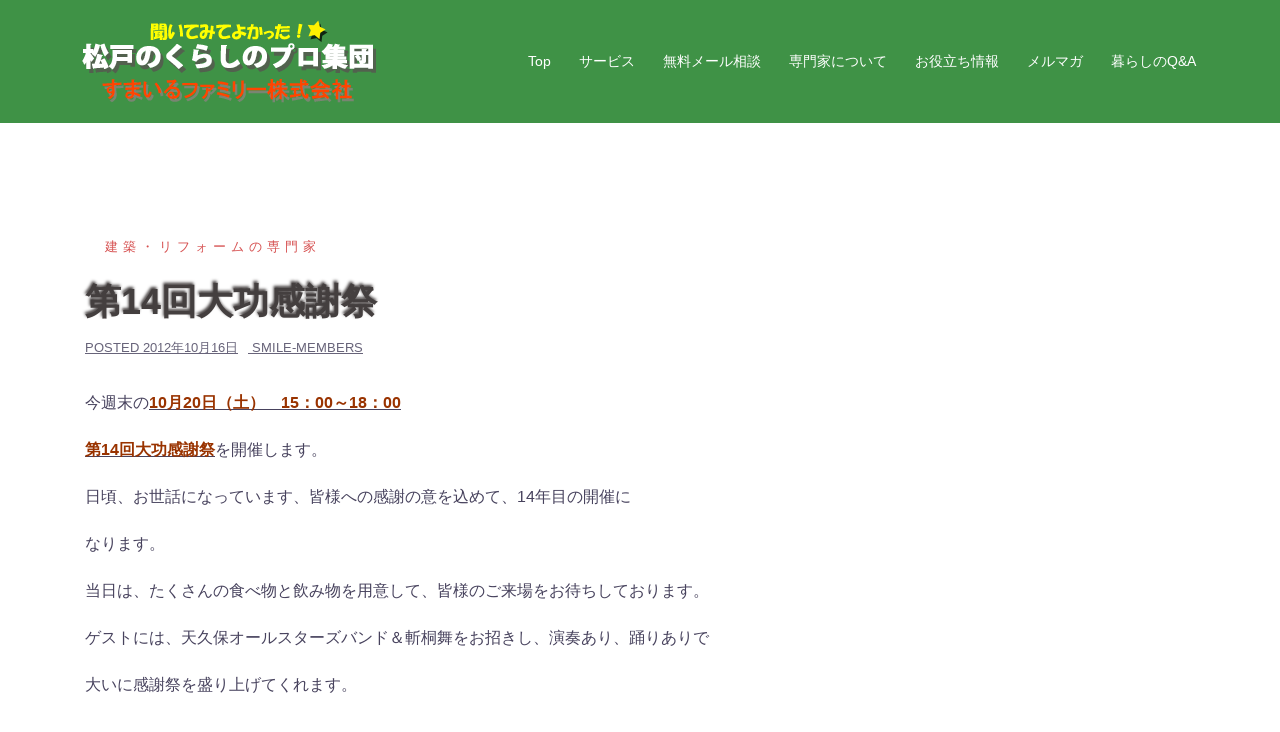

--- FILE ---
content_type: text/html; charset=UTF-8
request_url: https://www.smile-family.jp/archives/2188
body_size: 23873
content:
<!DOCTYPE html><html lang="ja"
 prefix="og: https://ogp.me/ns#" ><head><meta charset="UTF-8"><meta name="viewport" content="width=device-width, initial-scale=1"><link rel="profile" href="http://gmpg.org/xfn/11"><link rel="pingback" href="https://www.smile-family.jp/wp/xmlrpc.php"><link media="all" href="https://www.smile-family.jp/wp/wp-content/cache/autoptimize/css/autoptimize_cf5cbc9da96f0d288d8b98cfbe09c4b6.css" rel="stylesheet" /><title>第14回大功感謝祭 | すまいるファミリー株式会社</title><meta name='robots' content='max-image-preview:large' />  <script type="application/ld+json" class="aioseop-schema">{"@context":"https://schema.org","@graph":[{"@type":"Organization","@id":"https://www.smile-family.jp/#organization","url":"https://www.smile-family.jp/","name":"すまいるファミリー株式会社","sameAs":[]},{"@type":"WebSite","@id":"https://www.smile-family.jp/#website","url":"https://www.smile-family.jp/","name":"すまいるファミリー株式会社","publisher":{"@id":"https://www.smile-family.jp/#organization"}},{"@type":"WebPage","@id":"https://www.smile-family.jp/archives/2188#webpage","url":"https://www.smile-family.jp/archives/2188","inLanguage":"ja","name":"第14回大功感謝祭","isPartOf":{"@id":"https://www.smile-family.jp/#website"},"breadcrumb":{"@id":"https://www.smile-family.jp/archives/2188#breadcrumblist"},"datePublished":"2012-10-16T05:25:44+09:00","dateModified":"2012-10-16T05:25:44+09:00"},{"@type":"Article","@id":"https://www.smile-family.jp/archives/2188#article","isPartOf":{"@id":"https://www.smile-family.jp/archives/2188#webpage"},"author":{"@id":"https://www.smile-family.jp/archives/author/smile1-yoshimiko#author"},"headline":"第14回大功感謝祭","datePublished":"2012-10-16T05:25:44+09:00","dateModified":"2012-10-16T05:25:44+09:00","commentCount":0,"mainEntityOfPage":{"@id":"https://www.smile-family.jp/archives/2188#webpage"},"publisher":{"@id":"https://www.smile-family.jp/#organization"},"articleSection":"建築・リフォームの専門家"},{"@type":"Person","@id":"https://www.smile-family.jp/archives/author/smile1-yoshimiko#author","name":"smile-members","sameAs":[],"image":{"@type":"ImageObject","@id":"https://www.smile-family.jp/#personlogo","url":"https://secure.gravatar.com/avatar/9d4e2a11a58db45529c0cb3b75e9a3fb?s=96&d=mm&r=g","width":96,"height":96,"caption":"smile-members"}},{"@type":"BreadcrumbList","@id":"https://www.smile-family.jp/archives/2188#breadcrumblist","itemListElement":[{"@type":"ListItem","position":1,"item":{"@type":"WebPage","@id":"https://www.smile-family.jp/","url":"https://www.smile-family.jp/","name":"すまいるファミリー株式会社"}},{"@type":"ListItem","position":2,"item":{"@type":"WebPage","@id":"https://www.smile-family.jp/archives/2188","url":"https://www.smile-family.jp/archives/2188","name":"第14回大功感謝祭"}}]}]}</script> <link rel="canonical" href="https://www.smile-family.jp/archives/2188" /><meta property="og:type" content="article" /><meta property="og:title" content="第14回大功感謝祭 | すまいるファミリー株式会社" /><meta property="og:description" content="今週末の10月20日（土）　15：00～18：00 第14回大功感謝祭を開催します。 日頃、お世話になっています、皆様への感謝の意を込めて、14年目の開催に なります。 当日は、たくさんの食べ物と飲み物を用意して、皆様のご来場をお待ちしております。 ゲストには、天久保オールスターズバンド＆斬桐舞をお招きし、演奏あり、踊りありで 大いに感謝祭を盛り上げてくれます。 みなさん、是非、お越し下さい。みん" /><meta property="og:url" content="https://www.smile-family.jp/archives/2188" /><meta property="og:site_name" content="すまいるファミリー株式会社" /><meta property="og:image" content="https://www.smile-family.jp/wp/wp-content/plugins/all-in-one-seo-pack/images/default-user-image.png" /><meta property="article:published_time" content="2012-10-16T05:25:44Z" /><meta property="article:modified_time" content="2012-10-16T05:25:44Z" /><meta property="og:image:secure_url" content="https://www.smile-family.jp/wp/wp-content/plugins/all-in-one-seo-pack/images/default-user-image.png" /><meta name="twitter:card" content="summary" /><meta name="twitter:title" content="第14回大功感謝祭 | すまいるファミリー株式会社" /><meta name="twitter:description" content="今週末の10月20日（土）　15：00～18：00 第14回大功感謝祭を開催します。 日頃、お世話になっています、皆様への感謝の意を込めて、14年目の開催に なります。 当日は、たくさんの食べ物と飲み物を用意して、皆様のご来場をお待ちしております。 ゲストには、天久保オールスターズバンド＆斬桐舞をお招きし、演奏あり、踊りありで 大いに感謝祭を盛り上げてくれます。 みなさん、是非、お越し下さい。みん" /><meta name="twitter:image" content="https://www.smile-family.jp/wp/wp-content/plugins/all-in-one-seo-pack/images/default-user-image.png" /> <script type="text/javascript" >window.ga=window.ga||function(){(ga.q=ga.q||[]).push(arguments)};ga.l=+new Date;
				ga('create', 'UA-98850249-2', 'auto');
				// Plugins
				
				ga('send', 'pageview');</script> <script async src="https://www.google-analytics.com/analytics.js"></script> <link rel='dns-prefetch' href='//webfonts.sakura.ne.jp' /><link rel='dns-prefetch' href='//s.w.org' /><link rel="alternate" type="application/rss+xml" title="すまいるファミリー株式会社 &raquo; フィード" href="https://www.smile-family.jp/feed" /><link rel="alternate" type="application/rss+xml" title="すまいるファミリー株式会社 &raquo; コメントフィード" href="https://www.smile-family.jp/comments/feed" /><link rel="alternate" type="application/rss+xml" title="すまいるファミリー株式会社 &raquo; 第14回大功感謝祭 のコメントのフィード" href="https://www.smile-family.jp/archives/2188/feed" /> <script type="text/javascript">window._wpemojiSettings = {"baseUrl":"https:\/\/s.w.org\/images\/core\/emoji\/13.1.0\/72x72\/","ext":".png","svgUrl":"https:\/\/s.w.org\/images\/core\/emoji\/13.1.0\/svg\/","svgExt":".svg","source":{"concatemoji":"https:\/\/www.smile-family.jp\/wp\/wp-includes\/js\/wp-emoji-release.min.js?ver=5.8.12"}};
			!function(e,a,t){var n,r,o,i=a.createElement("canvas"),p=i.getContext&&i.getContext("2d");function s(e,t){var a=String.fromCharCode;p.clearRect(0,0,i.width,i.height),p.fillText(a.apply(this,e),0,0);e=i.toDataURL();return p.clearRect(0,0,i.width,i.height),p.fillText(a.apply(this,t),0,0),e===i.toDataURL()}function c(e){var t=a.createElement("script");t.src=e,t.defer=t.type="text/javascript",a.getElementsByTagName("head")[0].appendChild(t)}for(o=Array("flag","emoji"),t.supports={everything:!0,everythingExceptFlag:!0},r=0;r<o.length;r++)t.supports[o[r]]=function(e){if(!p||!p.fillText)return!1;switch(p.textBaseline="top",p.font="600 32px Arial",e){case"flag":return s([127987,65039,8205,9895,65039],[127987,65039,8203,9895,65039])?!1:!s([55356,56826,55356,56819],[55356,56826,8203,55356,56819])&&!s([55356,57332,56128,56423,56128,56418,56128,56421,56128,56430,56128,56423,56128,56447],[55356,57332,8203,56128,56423,8203,56128,56418,8203,56128,56421,8203,56128,56430,8203,56128,56423,8203,56128,56447]);case"emoji":return!s([10084,65039,8205,55357,56613],[10084,65039,8203,55357,56613])}return!1}(o[r]),t.supports.everything=t.supports.everything&&t.supports[o[r]],"flag"!==o[r]&&(t.supports.everythingExceptFlag=t.supports.everythingExceptFlag&&t.supports[o[r]]);t.supports.everythingExceptFlag=t.supports.everythingExceptFlag&&!t.supports.flag,t.DOMReady=!1,t.readyCallback=function(){t.DOMReady=!0},t.supports.everything||(n=function(){t.readyCallback()},a.addEventListener?(a.addEventListener("DOMContentLoaded",n,!1),e.addEventListener("load",n,!1)):(e.attachEvent("onload",n),a.attachEvent("onreadystatechange",function(){"complete"===a.readyState&&t.readyCallback()})),(n=t.source||{}).concatemoji?c(n.concatemoji):n.wpemoji&&n.twemoji&&(c(n.twemoji),c(n.wpemoji)))}(window,document,window._wpemojiSettings);</script>  <!--[if lte IE 9]><link rel='stylesheet' id='sydney-ie9-css'  href='https://www.smile-family.jp/wp/wp-content/themes/sydney/css/ie9.css?ver=5.8.12' type='text/css' media='all' /> <![endif]--> <script type='text/javascript' src='//webfonts.sakura.ne.jp/js/sakura.js?ver=2.0.1' id='typesquare_std-js'></script> <link rel="https://api.w.org/" href="https://www.smile-family.jp/wp-json/" /><link rel="alternate" type="application/json" href="https://www.smile-family.jp/wp-json/wp/v2/posts/2188" /><link rel="EditURI" type="application/rsd+xml" title="RSD" href="https://www.smile-family.jp/wp/xmlrpc.php?rsd" /><link rel="wlwmanifest" type="application/wlwmanifest+xml" href="https://www.smile-family.jp/wp/wp-includes/wlwmanifest.xml" /><meta name="generator" content="WordPress 5.8.12" /><link rel='shortlink' href='https://www.smile-family.jp/?p=2188' /><link rel="alternate" type="application/json+oembed" href="https://www.smile-family.jp/wp-json/oembed/1.0/embed?url=https%3A%2F%2Fwww.smile-family.jp%2Farchives%2F2188" /><link rel="alternate" type="text/xml+oembed" href="https://www.smile-family.jp/wp-json/oembed/1.0/embed?url=https%3A%2F%2Fwww.smile-family.jp%2Farchives%2F2188&#038;format=xml" /><link rel="icon" href="https://www.smile-family.jp/wp/wp-content/uploads/2018/07/favi-icon.png" sizes="32x32" /><link rel="icon" href="https://www.smile-family.jp/wp/wp-content/uploads/2018/07/favi-icon.png" sizes="192x192" /><link rel="apple-touch-icon" href="https://www.smile-family.jp/wp/wp-content/uploads/2018/07/favi-icon.png" /><meta name="msapplication-TileImage" content="https://www.smile-family.jp/wp/wp-content/uploads/2018/07/favi-icon.png" /></head><body class="post-template-default single single-post postid-2188 single-format-standard elementor-default"><div class="preloader"><div class="spinner"><div class="pre-bounce1"></div><div class="pre-bounce2"></div></div></div><div id="page" class="hfeed site"> <a class="skip-link screen-reader-text" href="#content">コンテンツへスキップ</a><div class="header-clone"></div><header id="masthead" class="site-header" role="banner"><div class="header-wrap"><div class="container"><div class="row"><div class="col-md-4 col-sm-8 col-xs-12"> <a href="https://www.smile-family.jp/" title="すまいるファミリー株式会社"><img class="site-logo" src="https://www.smile-family.jp/wp/wp-content/uploads/2018/08/smile-logo-head2.png" alt="すまいるファミリー株式会社" /></a></div><div class="col-md-8 col-sm-4 col-xs-12"><div class="btn-menu"></div><nav id="mainnav" class="mainnav" role="navigation"><div class="menu-%e3%83%a1%e3%83%8b%e3%83%a5%e3%83%bc%ef%bc%91-container"><ul id="menu-%e3%83%a1%e3%83%8b%e3%83%a5%e3%83%bc%ef%bc%91" class="menu"><li id="menu-item-3629" class="menu-item menu-item-type-post_type menu-item-object-page menu-item-home menu-item-3629"><a href="https://www.smile-family.jp/">Top</a></li><li id="menu-item-356" class="menu-item menu-item-type-post_type menu-item-object-page menu-item-356"><a href="https://www.smile-family.jp/about-service">サービス</a></li><li id="menu-item-665" class="menu-item menu-item-type-post_type menu-item-object-page menu-item-665"><a href="https://www.smile-family.jp/info">無料メール相談</a></li><li id="menu-item-354" class="menu-item menu-item-type-post_type menu-item-object-page menu-item-has-children menu-item-354"><a href="https://www.smile-family.jp/about-members">専門家について</a><ul class="sub-menu"><li id="menu-item-519" class="menu-item menu-item-type-post_type menu-item-object-page menu-item-519"><a href="https://www.smile-family.jp/about-members/hoken">保険</a></li><li id="menu-item-736" class="menu-item menu-item-type-post_type menu-item-object-page menu-item-736"><a href="https://www.smile-family.jp/about-members/kenchikureform">建築リフォーム</a></li><li id="menu-item-770" class="menu-item menu-item-type-post_type menu-item-object-page menu-item-770"><a href="https://www.smile-family.jp/about-members/zeikin">税金</a></li><li id="menu-item-769" class="menu-item menu-item-type-post_type menu-item-object-page menu-item-769"><a href="https://www.smile-family.jp/about-members/fudousan">不動産</a></li></ul></li><li id="menu-item-693" class="menu-item menu-item-type-taxonomy menu-item-object-category menu-item-has-children menu-item-693"><a href="https://www.smile-family.jp/archives/category/smalltalk">お役立ち情報</a><ul class="sub-menu"><li id="menu-item-3955" class="menu-item menu-item-type-taxonomy menu-item-object-category menu-item-3955"><a href="https://www.smile-family.jp/archives/category/smalltalk/small-hoken">保険</a></li><li id="menu-item-3791" class="menu-item menu-item-type-taxonomy menu-item-object-category menu-item-3791"><a href="https://www.smile-family.jp/archives/category/smalltalk/small-kenchiku">建築リフォーム</a></li><li id="menu-item-4030" class="menu-item menu-item-type-taxonomy menu-item-object-category menu-item-4030"><a href="https://www.smile-family.jp/archives/category/smalltalk/small-zeikin">税金</a></li><li id="menu-item-4004" class="menu-item menu-item-type-taxonomy menu-item-object-category menu-item-4004"><a href="https://www.smile-family.jp/archives/category/smalltalk/small-fudosan">不動産</a></li><li id="menu-item-4029" class="menu-item menu-item-type-taxonomy menu-item-object-category menu-item-4029"><a href="https://www.smile-family.jp/archives/category/smalltalk/small-law">法律 ※脱会済</a></li><li id="menu-item-3873" class="menu-item menu-item-type-taxonomy menu-item-object-category menu-item-3873"><a href="https://www.smile-family.jp/archives/category/smalltalk/small-loan">住宅ローン※脱会済</a></li></ul></li><li id="menu-item-3627" class="menu-item menu-item-type-taxonomy menu-item-object-category current-post-ancestor menu-item-has-children menu-item-3627"><a href="https://www.smile-family.jp/archives/category/melmaga">メルマガ</a><ul class="sub-menu"><li id="menu-item-3622" class="menu-item menu-item-type-taxonomy menu-item-object-category menu-item-3622"><a href="https://www.smile-family.jp/archives/category/melmaga/insurance">保険</a></li><li id="menu-item-3620" class="menu-item menu-item-type-taxonomy menu-item-object-category current-post-ancestor current-menu-parent current-post-parent menu-item-3620"><a href="https://www.smile-family.jp/archives/category/melmaga/building">建築リフォーム</a></li><li id="menu-item-3621" class="menu-item menu-item-type-taxonomy menu-item-object-category menu-item-3621"><a href="https://www.smile-family.jp/archives/category/tax">税金</a></li><li id="menu-item-3623" class="menu-item menu-item-type-taxonomy menu-item-object-category menu-item-3623"><a href="https://www.smile-family.jp/archives/category/melmaga/realestate">不動産</a></li><li id="menu-item-3624" class="menu-item menu-item-type-taxonomy menu-item-object-category menu-item-3624"><a href="https://www.smile-family.jp/archives/category/melmaga/law">法律※脱会済</a></li><li id="menu-item-3619" class="menu-item menu-item-type-taxonomy menu-item-object-category menu-item-3619"><a href="https://www.smile-family.jp/archives/category/melmaga/loan">住宅ローン※脱会済</a></li></ul></li><li id="menu-item-3736" class="menu-item menu-item-type-taxonomy menu-item-object-category menu-item-3736"><a href="https://www.smile-family.jp/archives/category/qanda">暮らしのQ&amp;A</a></li></ul></div></nav></div></div></div></div></header><div class="sydney-hero-area"><div class="header-image"><div class="overlay"></div> <img class="header-inner" src="https://www.smile-family.jp/wp/wp-content/uploads/2020/12/cropped-smile-header-work1-20201228.jpg" width="1920" alt="すまいるファミリー株式会社" title="すまいるファミリー株式会社"></div></div><div id="content" class="page-wrap"><div class="container content-wrapper"><div class="row"><div id="primary" class="content-area col-md-9 "><main id="main" class="post-wrap" role="main"><article id="post-2188" class="post-2188 post type-post status-publish format-standard hentry category-building"><header class="entry-header"><div class="meta-post"> <a href="https://www.smile-family.jp/archives/category/melmaga/building" title="建築・リフォームの専門家" class="post-cat">建築・リフォームの専門家</a></div><h1 class="title-post entry-title">第14回大功感謝祭</h1><div class="single-meta"> <span class="posted-on">Posted <a href="https://www.smile-family.jp/archives/2188" rel="bookmark"><time class="entry-date published updated" datetime="2012-10-16T14:25:44+09:00">2012年10月16日</time></a></span><span class="byline"> <span class="author vcard"><a class="url fn n" href="https://www.smile-family.jp/archives/author/smile1-yoshimiko">smile-members</a></span></span></div></header><div class="entry-content"><p>今週末の<span style="text-decoration: underline;"><span style="color: #993300;"><strong>10月20日（土）　15：00～18：00<a href="https://www.smile-family.jp/blog/wp-content/uploads/2012/10/PA150461.jpg"></a></strong></span></span></p><p><span style="text-decoration: underline;"><span style="color: #993300;"><strong>第14回大功感謝祭</strong></span></span>を開催します。</p><p><a href="https://www.smile-family.jp/blog/wp-content/uploads/2012/10/PA150461.jpg"></a></p><p>日頃、お世話になっています、皆様への感謝の意を込めて、14年目の開催に</p><p>なります。</p><p>当日は、たくさんの食べ物と飲み物を用意して、皆様のご来場をお待ちしております。</p><p>ゲストには、天久保オールスターズバンド＆斬桐舞をお招<a href="https://www.smile-family.jp/blog/wp-content/uploads/2012/10/PA150451.jpg"></a>きし、演奏あり、踊りありで</p><p>大いに感謝祭を盛り上げてくれます。</p><p>みなさん、是非、お越し下さい。みんなで楽しく盛り上がりましょう！！</p><p>詳しくは、→　　<a href="http://www.daikou-jp.com">http://www.daikou-jp.com</a></p></div><footer class="entry-footer"></footer></article><nav class="navigation post-navigation" role="navigation"><h2 class="screen-reader-text">投稿ナビゲーション</h2><div class="nav-links clearfix"><div class="nav-previous"><span>&#10229;</span><a href="https://www.smile-family.jp/archives/2185" rel="prev">【メルマガ】　～第５９号～　相続価格</a></div><div class="nav-next"><a href="https://www.smile-family.jp/archives/2196" rel="next">【メルマガ】　～第６０号～　マンション購入の注意点</a><span>&#10230;</span></div></div></nav></main></div><div id="secondary" class="widget-area col-md-3" role="complementary"></div></div></div></div><div id="sidebar-footer" class="footer-widgets widget-area" role="complementary"><div class="container"><div class="sidebar-column col-md-4"><aside id="text-2" class="widget widget_text"><h3 class="widget-title">FaceBook公開中！</h3><div class="textwidget"><div id="fb-root"></div><p><script>(function(d, s, id) {
  var js, fjs = d.getElementsByTagName(s)[0];
  if (d.getElementById(id)) return;
  js = d.createElement(s); js.id = id;
  js.src = 'https://connect.facebook.net/ja_JP/sdk.js#xfbml=1&version=v3.1&appId=118326878747956&autoLogAppEvents=1';
  fjs.parentNode.insertBefore(js, fjs);
}(document, 'script', 'facebook-jssdk'));</script></p><div class="fb-page" data-href="https://www.facebook.com/smilefamilymember/" data-tabs="timeline" data-small-header="false" data-adapt-container-width="true" data-hide-cover="false" data-show-facepile="true"><blockquote cite="https://www.facebook.com/smilefamilymember/" class="fb-xfbml-parse-ignore"><p><a href="https://www.facebook.com/smilefamilymember/">すまいるファミリー株式会社</a></p></blockquote></div></div></aside></div><div class="sidebar-column col-md-4"><aside id="search-2" class="widget widget_search"><h3 class="widget-title">キーワード検索</h3><form role="search" method="get" class="search-form" action="https://www.smile-family.jp/"> <label> <span class="screen-reader-text">検索:</span> <input type="search" class="search-field" placeholder="検索&hellip;" value="" name="s" /> </label> <input type="submit" class="search-submit" value="検索" /></form></aside><aside id="nav_menu-2" class="widget widget_nav_menu"><h3 class="widget-title">ナビゲーション</h3><div class="menu-%e3%83%a1%e3%83%8b%e3%83%a5%e3%83%bc2-footer-container"><ul id="menu-%e3%83%a1%e3%83%8b%e3%83%a5%e3%83%bc2-footer" class="menu"><li id="menu-item-3710" class="menu-item menu-item-type-post_type menu-item-object-page menu-item-3710"><a href="https://www.smile-family.jp/company">会社情報</a></li><li id="menu-item-3711" class="menu-item menu-item-type-post_type menu-item-object-page menu-item-3711"><a href="https://www.smile-family.jp/privacy">個人情報保護方針</a></li><li id="menu-item-3717" class="menu-item menu-item-type-post_type menu-item-object-page menu-item-3717"><a href="https://www.smile-family.jp/sitepolicy">サイトポリシー</a></li></ul></div></aside></div><div class="sidebar-column col-md-4"><aside id="media_image-2" class="widget widget_media_image"><a href="http://www.city.matsudo.chiba.jp/"><img width="210" height="61" src="https://www.smile-family.jp/wp/wp-content/uploads/2018/06/bn_matsudo.jpg" class="image wp-image-25  attachment-full size-full" alt="" loading="lazy" style="max-width: 100%; height: auto;" /></a></aside><aside id="media_image-4" class="widget widget_media_image"><a href="http://mamacan-m.com/"><img width="300" height="71" src="https://www.smile-family.jp/wp/wp-content/uploads/2019/11/banner_mamacan-300x71.jpg" class="image wp-image-4794  attachment-medium size-medium" alt="" loading="lazy" style="max-width: 100%; height: auto;" title="MamaCan" srcset="https://www.smile-family.jp/wp/wp-content/uploads/2019/11/banner_mamacan-300x71.jpg 300w, https://www.smile-family.jp/wp/wp-content/uploads/2019/11/banner_mamacan-230x54.jpg 230w, https://www.smile-family.jp/wp/wp-content/uploads/2019/11/banner_mamacan-350x82.jpg 350w, https://www.smile-family.jp/wp/wp-content/uploads/2019/11/banner_mamacan-480x113.jpg 480w, https://www.smile-family.jp/wp/wp-content/uploads/2019/11/banner_mamacan.jpg 531w" sizes="(max-width: 300px) 100vw, 300px" /></a></aside><aside id="media_image-5" class="widget widget_media_image"><a href="https://m-tsunagaru.com/"><img width="300" height="96" src="https://www.smile-family.jp/wp/wp-content/uploads/2019/11/banner-tsunagarulink-300x96.jpg" class="image wp-image-4795  attachment-medium size-medium" alt="" loading="lazy" style="max-width: 100%; height: auto;" srcset="https://www.smile-family.jp/wp/wp-content/uploads/2019/11/banner-tsunagarulink-300x96.jpg 300w, https://www.smile-family.jp/wp/wp-content/uploads/2019/11/banner-tsunagarulink-230x74.jpg 230w, https://www.smile-family.jp/wp/wp-content/uploads/2019/11/banner-tsunagarulink-350x112.jpg 350w, https://www.smile-family.jp/wp/wp-content/uploads/2019/11/banner-tsunagarulink-480x154.jpg 480w, https://www.smile-family.jp/wp/wp-content/uploads/2019/11/banner-tsunagarulink.jpg 600w" sizes="(max-width: 300px) 100vw, 300px" /></a></aside></div></div></div> <a class="go-top"><i class="fa fa-angle-up"></i></a><footer id="colophon" class="site-footer" role="contentinfo"><div class="site-info container"> Copyright (c) SmileFamiliy All rights reserved.</div> <script defer src="https://www.smile-family.jp/wp/wp-content/cache/autoptimize/js/autoptimize_aeb7030a19ab366dd08a9e06be115e72.js"></script></body></html>